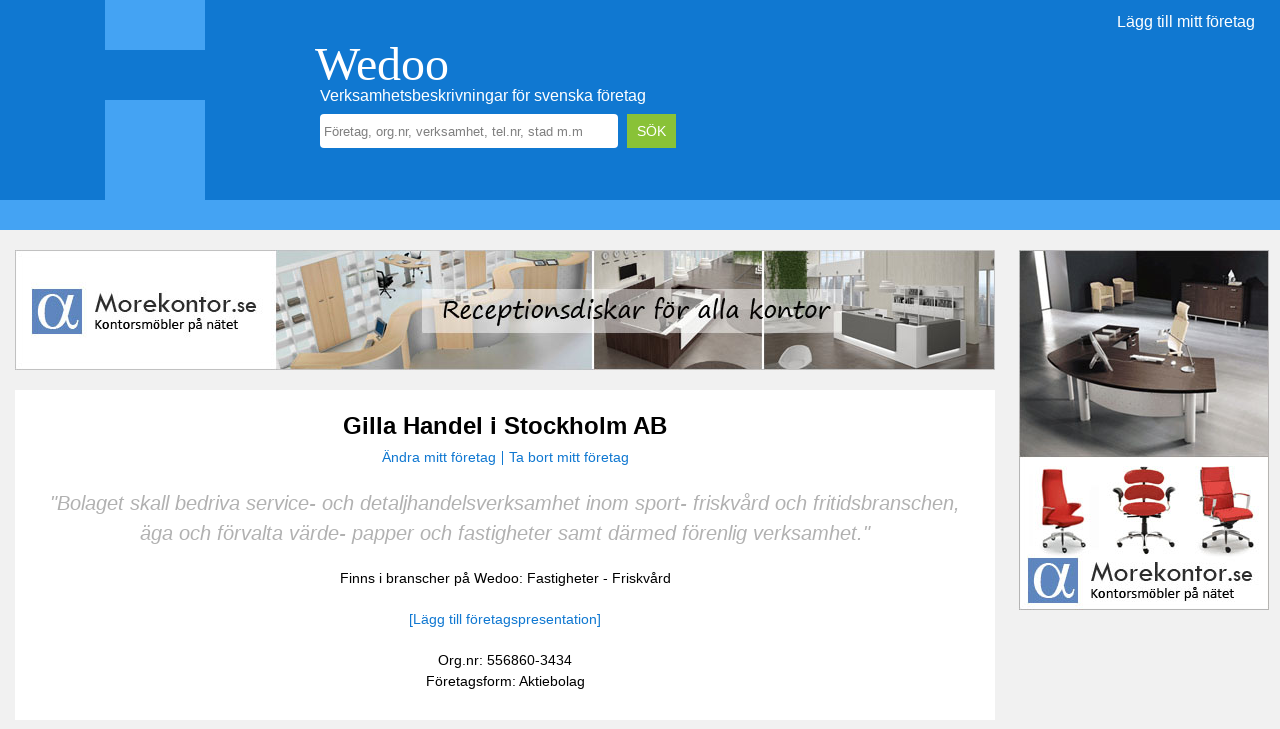

--- FILE ---
content_type: text/html; charset=utf-8
request_url: https://www.wedoo.se/5568603434/gilla-handel/
body_size: 15391
content:


<!DOCTYPE html>

<html lang="sv-se" prefix="og:https://ogp.me/ns#">
<head>
    <base href="https://www.wedoo.se/" />
    <title>
	Gilla Handel i Stockholm AB i Åkersberga, verksamhetsbeskrivning - Wedoo.se
</title><meta name="description" content="Info om Gilla Handel i Stockholm AB. Du finner adresser samt verksamhetsbeskrivning. Uppdaterad 2026-01-17." /><meta name="keywords" content="Gilla Handel i Stockholm AB, ÅKERSBERGA,Fastigheter,Friskvård" /><meta name="robots" content="index, follow" /><link rel="canonical" href="https://www.wedoo.se/5568603434/gilla-handel" /><meta charset="utf-8" /><meta name="viewport" content="width=device-width,height=device-height,initial-scale=1.0,user-scalable=yes" /><meta property="og:type" content="website" /><meta property="og:image" content="https://www.wedoo.se/gfx/wedoo_square.jpg" /><meta name="theme-color" content="#1078D1" />
    <script src="https://maps.google.com/maps?file=api&amp;v=2&amp;key=AIzaSyAc5KsZ3-M5B-AMyB9-huAiS-eIXRUf8DI"
        type="text/javascript"></script>

    <script type="text/javascript">
    //<![CDATA[
    function load() {
      if (GBrowserIsCompatible()) {
        var map = new GMap2(document.getElementById("map"));
        
        var zoom = new GSmallZoomControl();
        map.addControl(zoom);
                
        var point = new GLatLng(document.getElementById("ctl00_ContentPlaceHolder1_hLatitude").value, document.getElementById("ctl00_ContentPlaceHolder1_hLongitude").value);
        map.setCenter(point, parseInt(document.getElementById("ctl00_ContentPlaceHolder1_hZoom").value));
        
        if(document.getElementById("ctl00_ContentPlaceHolder1_hShowMarker").value == 'true')
        {
            var mark = new GMarker(point, {title: document.getElementById("ctl00_ContentPlaceHolder1_hName").value});
            map.addOverlay(mark);
        }
      }
    }
    //]]>

    function getm(n,d)
    {
	    document.writeln('<a href="#" onclick="sendm(\'' + n + '\',\'' + d +'\');return false;">'+ n +'@'+ d +'</a>');
    }
    
    function sendm(n, d)
    {
        document.location = 'mailto:'+ n +'@'+ d;
    }
    
    </script>
<link rel="icon" type="image/x-icon" href="favicon.png" />
    <link rel="stylesheet" type="text/css" media="screen and (min-width:1250px)" href="css/standard_layout.min.css?v=KAlDEta2LEb1DrJIWA8Cvg==")" />
    <link rel="stylesheet" type="text/css" media="only screen and (min-width:980px) and (max-width:1259px)" href="css/medium_layout.min.css?v=sJHoeDOKzvxnNB7PWTSaOA==" />
    <link rel="stylesheet" type="text/css" media="only screen and (max-width:979px)" href="css/mobile_layout.min.css?v=J0rG24UIY3AOdQzT5+x2sw==" />
    <link rel="stylesheet" type="text/css" href="css/default_style.min.css?v=wXmZqFkf6GTWCtgdzG4dew==" />

    
    <script async src="https://pagead2.googlesyndication.com/pagead/js/adsbygoogle.js"></script>

    
    <script>
         (adsbygoogle = window.adsbygoogle || []).push({
              google_ad_client: "ca-pub-1757352441088213",
              enable_page_level_ads: true
         });
    </script>

</head>
<body id="ctl00_body">

    <form name="aspnetForm" method="post" action="./ForetagsInfo.aspx?orgnr=5568603434" id="aspnetForm">
<div>
<input type="hidden" name="__EVENTTARGET" id="__EVENTTARGET" value="" />
<input type="hidden" name="__EVENTARGUMENT" id="__EVENTARGUMENT" value="" />
<input type="hidden" name="__VIEWSTATE" id="__VIEWSTATE" value="bIJSRDrAYT4vLtefNjhALluu7EyhpMLtfuToeQxFcH/4c89jX4cHt//SusmC59t9AWUPlSqld55K97ZO4xrhJicqj1HMM04XZdEps0/NmioL5vmvJbPic14TFyNDIq6Vp2fmKxQiV0d5fq3oovpRBHW5MA5Cq+6v940OymHCU6esooWy67HeMiOyh2hz1SWNcf1NnZaFpHsP6Zj0LR65QYC4IwVDiVCIcyK65CD+wShAaMxDW51ktNyICvtNLsn5LYKkfMcGv6+/x3OdqlIr/5WlkJfx5MEnVBj+6D2UJ4hWNQulfcVO8R44HZRbTQYtmnnoM6oJRGatMQj19txP3hTjbQ9cFCABYcT65kAw8UPO0Kkl8fTB4OrDDd1yaUPEyv8WLMcFPY4yy8Qqu5Ko0znXOM/JKELvQbUdOLQRMWmgv4njkxN1WT/SJB7DbIvNUuoB5CSCnoL4x2eRyHDw6WGwgTk5zbUOI0+63OUZDU52pkp55O5R6VJLiPKdUIGajHgmcV0PEyTAo8jzlNfb6kzm6/4oSuTGjacWvboiOuZi2tQsfvEzXjCn1TF2YbKzlJ43E+Q+XlLCiIgQZe/Nxw6+yYz+ePBTF5+N9FkEN1/HwJenj6X2HdTc156FMv5ry/FlwEwAGyo3X8hRkt82cEAL+y3gB+9r3FEwsuK3EW4SXFXJHTWwBplbPxj3t9D6eHB7ldnnhEpTFqwdxSQILObKsmJftvFmWZKzh2Ccw/PcfpS7Nko/BrMdENase0kLCieDDaHZIRiET1CefIkLAFFwW7sapKHk+5cVV2VrXVrab77J6fHCwsVXxZebPbWtHxJSQab94vzATROhfqjJCSyaNT0MAC4hKuZ7MYSRAr/jiqq1h0qo/[base64]//HGxGNuusk6iqM41jLYgwJr7TwMEMHIkdneEe9cmbQVTCURmF9QHnvGd4h5dv4jYi5hO8eV8UPaGpUYgnkHGv9LjhZf1Mb3yP5V4ZiYjPYQPN60RdPw52LHvMr8DA+ZB1XHei/r7FUcxbCVghpZojTxynwLeMJ66U4/fDhn7aEIlBPPx3D+B8qGl5WKFeEybmGciWgC4OpYk2VLRHC4fvlPqeYC4RywwPjaP7/gQttNzC7SJJmA9FuChiqcEEsZZHWtKcgNGmtHVb4np6GyDu7GXiXK5KBrAmVkqWgchvlbp/IcLWocNdv54/7NjBWVKt2cyf8sdGAvixclS/4wCguhzAISLJLaQ9OGe0r/cMjLyEjFnCek6z6pIbr4rIVkKaA9Jr07Tt+b5Pin6dnXVGBZZWH/p4oK1o92DbSo/oQyicBTkxIy3Q0wp5rmOoWG8welIu+oKj+mT8ZFLbLEzDeyskyVBV5lssNBJa1jL3QsU3TEbpXSmSxqwRa2J1W0jNdMLJjlcKrbo/OH2m7Gve7iGBv3SSom/COIMm2L3fQE3CGc0tO6Z5rvH0rX3lBCRPTla+Fn6E2yFVnLhDCA+P7vFQO6LvcCyVLxbjChdasfxunihNRSiK/gkB9wY6xUU/wFBIw+khrDdDSxkdm4/VAA1/05FpW4JwMhDttOYz2d886WSuStYDg6FMTf4EymAdVAVnYnLwcT8gTl6Id5LmZW+1C6HYsualj1D5Hw2g/yXqofNyqoeOWVsBnOKNglIaHWhntJiYcHTUNlwZR/fPi6A8oopJIhUJ/RIPKwvvdsFr5TZURsh4s9a/V/ySWMZDV53FQ2T3A/2/uml8oHGLSI11ac7DObZLcNk4ydpPt5r6Flh38xvhQKTSb9J3CD9+RzLXRKYt1HXqF+a+3H2Oq4HfFaliH77AxgLtFxlQ/snlWKRftGnZ4xeiGUt/lgYXqlI1zMRQ+RGiH5iP8TfBHLKv8Ar/wIFEtzrRmGA8/C19Csz77/[base64]/uWG+2dAZ+Ft3mRsofN9puXgJDmvyjPEQLZhnBlHNvR65KBYgwJd9NQA2ej1fQy/+P3o8Sc63zxOy11wEbUg1REB1BbbczEVJXeolINzUmo3X3oFvpSt1HZ9qW+pokN5ufLgE/v9594IeImCVfQ==" />
</div>

<script type="text/javascript">
//<![CDATA[
var theForm = document.forms['aspnetForm'];
if (!theForm) {
    theForm = document.aspnetForm;
}
function __doPostBack(eventTarget, eventArgument) {
    if (!theForm.onsubmit || (theForm.onsubmit() != false)) {
        theForm.__EVENTTARGET.value = eventTarget;
        theForm.__EVENTARGUMENT.value = eventArgument;
        theForm.submit();
    }
}
//]]>
</script>


<div>

	<input type="hidden" name="__VIEWSTATEGENERATOR" id="__VIEWSTATEGENERATOR" value="6AC54FB0" />
	<input type="hidden" name="__EVENTVALIDATION" id="__EVENTVALIDATION" value="je4i2+SW+opw0qHzVXTg/gkJMJ5BH5M8SKsJ9vj1+zg8xU56amH+KMwbKjqJl+Xyv/t+sDNPJcRWNh6I/WpTER/auCA6q9LQsS0gs/nWRf/pWreOcy+dNuBzWSgJBy8d/E0hb1t0hIa4+FJu9xi1kxNF6Odo+yTp8ABQiWAIcKHL0FCXTpstFGrRttZqx3stwp3S/JADgZWaWPlZKbnJonfwIiUd/pFXl/6d9Q4+t1Pj/FBQzeml/ocZaVZ6aIOP6uaKnQe73mmgzkgdQtSnL5E7z4976lB4ctHB8BAHHexMr5+fqd+BkkWyqkBqbGyb" />
</div>

        
        <div class="layout-top-container">
            <div class="layout-top-inner-container">

                
                <div class="layout-top-menu-container">
                    <a href="https://www.wedoo.se/NyttForetag.aspx" class="basic-white-link">Lägg till mitt företag</a>
                </div>

                
                <div class="layout-top-main">
                    <div class="layout-top-logo"><a href="https://www.wedoo.se/" class="basic-white-link no-underline">Wedoo</a></div>
                    <div class="layout-top-text">Verksamhetsbeskrivningar för svenska företag</div>
                    <div class="layout-search-panel">
                        <input name="ctl00$txtSearch1" type="text" id="ctl00_txtSearch1" class="search-textbox" />
                        <input type="submit" name="ctl00$btnSearch" value="SÖK" id="ctl00_btnSearch" class="search-button" />
                    </div>
                </div>

                
                <div class="layout-top-bar"></div>
                <div class="layout-bottom-bar"></div>
            </div>
        </div>

        <div class="layout-outer-container">
            <div class="layout-left-container">

                
                <div id="ctl00_pBannerTop">
	
                    <div class="basic-space"></div>
                    <div style="max-width:100%;height:120px;overflow:hidden;"><a href="red.aspx?bid=12"><img src="https://www.wedoo.se/banner/980x120.jpg"/></a></div>
                
</div>

                
                <div class="basic-space"></div>

                
                <div class="layout-main-content">
                    <div class="layout-main-content-padding">
                        
    <input type="hidden" name="ctl00$ContentPlaceHolder1$hLatitude" id="ctl00_ContentPlaceHolder1_hLatitude" />
    <input type="hidden" name="ctl00$ContentPlaceHolder1$hLongitude" id="ctl00_ContentPlaceHolder1_hLongitude" />
    <input type="hidden" name="ctl00$ContentPlaceHolder1$hZoom" id="ctl00_ContentPlaceHolder1_hZoom" />
    <input type="hidden" name="ctl00$ContentPlaceHolder1$hShowMarker" id="ctl00_ContentPlaceHolder1_hShowMarker" />
    <input type="hidden" name="ctl00$ContentPlaceHolder1$hName" id="ctl00_ContentPlaceHolder1_hName" />
    
    <div id="ctl00_ContentPlaceHolder1_pMain">
	

        
        <div class="basic-container-centered">

            <h1>Gilla Handel i Stockholm AB</h1>
            <div class="basic-bread-text">
                <a id="ctl00_ContentPlaceHolder1_lbAndraAdress" class="basic-link" href="javascript:__doPostBack(&#39;ctl00$ContentPlaceHolder1$lbAndraAdress&#39;,&#39;&#39;)">Ändra mitt företag</a>
                <div class="basic-divider"></div>
                <a id="ctl00_ContentPlaceHolder1_lbRequestRemoval" class="basic-link" href="javascript:__doPostBack(&#39;ctl00$ContentPlaceHolder1$lbRequestRemoval&#39;,&#39;&#39;)">Ta bort mitt företag</a>
            </div>

            
            <div id="ctl00_ContentPlaceHolder1_pVerksamhetsbeskrivning">
		
                <div class="company-description-container">
                    <span id="ctl00_ContentPlaceHolder1_lblVerksamhetsbeskrivning">"Bolaget skall bedriva service- och detaljhandelsverksamhet inom sport- friskvård och fritidsbranschen, äga och förvalta värde- papper och fastigheter samt därmed förenlig verksamhet."</span>
                </div>
            
	</div>

            
            <div class="company-categories-container">
                Finns i branscher på Wedoo: <a href="https://www.wedoo.se/fastigheter/akersberga" class="basic-black-link">Fastigheter</a> - <a href="https://www.wedoo.se/friskvard/akersberga" class="basic-black-link">Friskvård</a>
            </div>

            

            
            <div class="basic-bread-text basic-margin">
                <a id="ctl00_ContentPlaceHolder1_lbForetagsInfo" class="basic-link" href="javascript:__doPostBack(&#39;ctl00$ContentPlaceHolder1$lbForetagsInfo&#39;,&#39;&#39;)">[Lägg till företagspresentation]</a>
            </div>
            
            
            
            
            
            <div class="basic-bread-text">
                Org.nr: 556860-3434<br />
                Företagsform: Aktiebolag<br /><br />
                <span id="ctl00_ContentPlaceHolder1_lblCompanyInfo"></span>
                <div class="share-container"><div class="share-button"><div class="fb-like" data-href="https://www.wedoo.se/5568603434/gilla-handel" data-layout="button_count" data-action="like" data-show-faces="true" data-share="true"></div></div><div class="share-button"><div class="g-plusone" data-href="https://www.wedoo.se/5568603434/gilla-handel" data-size="medium" data-annotation="none"></div></div></div>
                
            </div>

            

            
            


            
            

         </div>

    
</div>

    
    

    
    

    
    

     
    

    

                    </div>
                </div>

                
                

                
                <div class="basic-space"></div>

                
                <div class="layout-footer">
                    <div class="layout-footer-padding">
                        &copy; Copyright 2010
                        <div class="basic-black-divider"></div>
                        <a href="https://www.wedoo.se/kontakt" class="basic-black-link"">Kontakta Wedoo</a>
                        <div class="basic-black-divider"></div>
                        Alla kategorier: 
                        <a href="https://www.wedoo.se/bransch/a-h">A-H</a>, 
                        <a href="https://www.wedoo.se/bransch/i-j">I-J</a>, 
                        <a href="https://www.wedoo.se/bransch/k-t">K-T</a>, 
                        <a href="https://www.wedoo.se/bransch/u-ö">U-Ö</a>
                        <div class="basic-black-divider"></div>
                        <a href="https://www.wedoo.se/populara">Populära verksamheter</a>
                        <div class="basic-black-divider"></div>
                        <a href="https://www.wedoo.se/NyttForetag.aspx">Lägg till mitt företag</a>
                    </div>
                </div>

                <div class="layout-bottom-spacing"></div>
            </div>

            
            <div class="layout-right-container">
                <A HREF="red.aspx?bid=8"><img src="https://www.wedoo.se/banner/250x360_1.jpg"></A><br />
            </div>
        </div>
    </form>

    <div id="fb-root"></div>

    
    <script async src="https://www.googletagmanager.com/gtag/js?id=UA-42173367-1"></script>
    <script>
        window.dataLayer = window.dataLayer || [];
        function gtag(){dataLayer.push(arguments);}
        gtag('js', new Date());
        gtag('config', 'UA-42173367-1');
    </script>
    

    
    <script async defer crossorigin="anonymous" src="https://connect.facebook.net/sv_SE/sdk.js#xfbml=1&version=v4.0&autoLogAppEvents=1"></script>

    
    <script src="scripts/jquery/v3.3.1/jquery.min.js"></script>
    <script>

        // Initialize when the form is loaded
        $(document).ready(start);

        // Start this instance
        function start()
        {
            // Register events
            $('.search-textbox').focus(focusTextbox);
            $('.search-textbox').blur(blurSearchTextbox);

            // Trigger the blur event
            $('.search-textbox').trigger('blur');
           
        } // End of the start method

        // Handle the focus event
        function focusTextbox()
        {
            // Get the control
            var control = $(this);

            if (control.val() != "")
            {
                control.val("");
                control.css('color', "#000000");
            }

        } // End of the focusTextbox method

        // Blur textboxes
        function blurSearchTextbox()
        {
            // Get the control
            var control = $(this);

            if (control.val() == "") {
                control.val("Företag, org.nr, verksamhet, tel.nr, stad m.m");
                control.css('color', "#808080");
            }

        } // End of the blurSearchTextboxes method

    </script>
</body>
</html>

--- FILE ---
content_type: text/html; charset=utf-8
request_url: https://www.google.com/recaptcha/api2/aframe
body_size: 268
content:
<!DOCTYPE HTML><html><head><meta http-equiv="content-type" content="text/html; charset=UTF-8"></head><body><script nonce="90PLJ5Cy2AgzS_TRrK1MrQ">/** Anti-fraud and anti-abuse applications only. See google.com/recaptcha */ try{var clients={'sodar':'https://pagead2.googlesyndication.com/pagead/sodar?'};window.addEventListener("message",function(a){try{if(a.source===window.parent){var b=JSON.parse(a.data);var c=clients[b['id']];if(c){var d=document.createElement('img');d.src=c+b['params']+'&rc='+(localStorage.getItem("rc::a")?sessionStorage.getItem("rc::b"):"");window.document.body.appendChild(d);sessionStorage.setItem("rc::e",parseInt(sessionStorage.getItem("rc::e")||0)+1);localStorage.setItem("rc::h",'1768671952749');}}}catch(b){}});window.parent.postMessage("_grecaptcha_ready", "*");}catch(b){}</script></body></html>